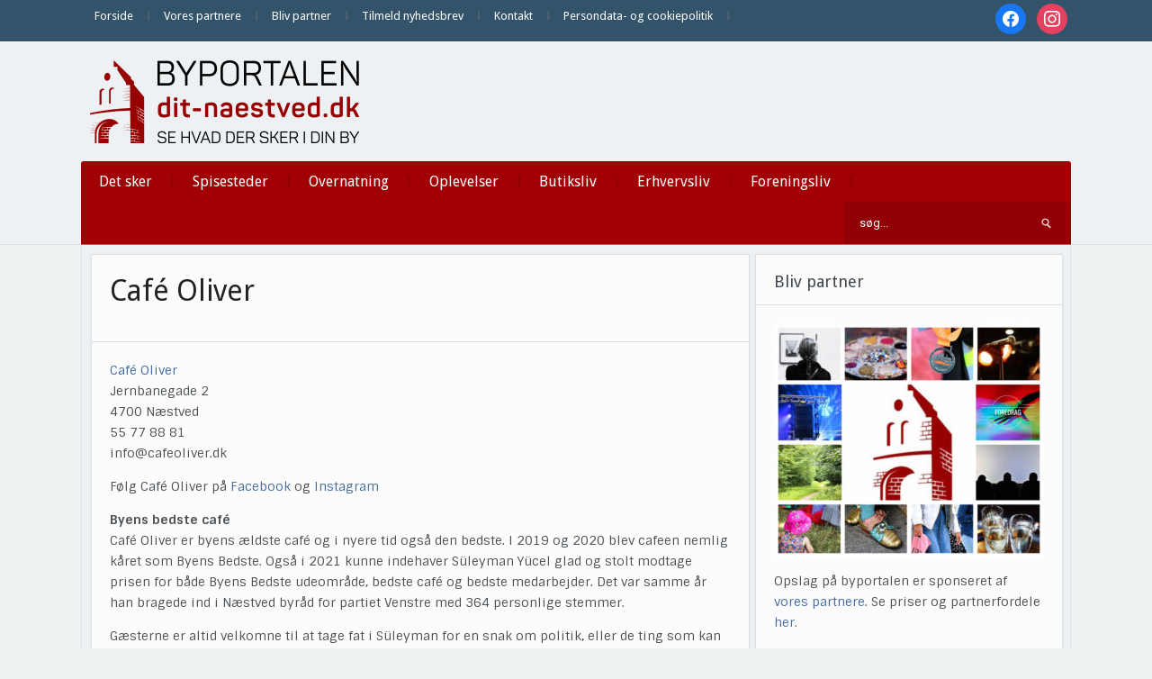

--- FILE ---
content_type: text/html; charset=UTF-8
request_url: https://dit-naestved.dk/spisesteder/cafe-oliver/
body_size: 17645
content:
<!DOCTYPE html>
<html xmlns="http://www.w3.org/1999/xhtml" lang="da-DK" prefix="og: http://ogp.me/ns# article: http://ogp.me/ns/article#">
<head>
    <meta http-equiv="Content-Type" content="text/html; charset=UTF-8" />
    <meta http-equiv="X-UA-Compatible" content="IE=edge,chrome=1">
    <meta name="viewport" content="width=device-width, initial-scale=1.0">

    
    <link rel="pingback" href="https://dit-naestved.dk/xmlrpc.php" />

    <title>Café Oliver | Dit Næstved</title>
<meta name='robots' content='max-image-preview:large' />
<link rel='dns-prefetch' href='//fonts.googleapis.com' />
<link rel='dns-prefetch' href='//fonts.gstatic.com' />
<link rel='dns-prefetch' href='//ajax.googleapis.com' />
<link rel='dns-prefetch' href='//apis.google.com' />
<link rel='dns-prefetch' href='//google-analytics.com' />
<link rel='dns-prefetch' href='//www.google-analytics.com' />
<link rel='dns-prefetch' href='//ssl.google-analytics.com' />
<link rel='dns-prefetch' href='//youtube.com' />
<link rel='dns-prefetch' href='//s.gravatar.com' />
<link rel='dns-prefetch' href='//hb.wpmucdn.com' />
<link href='//hb.wpmucdn.com' rel='preconnect' />
<link href='http://fonts.googleapis.com' rel='preconnect' />
<link href='//fonts.gstatic.com' crossorigin='' rel='preconnect' />
<link rel="alternate" type="application/rss+xml" title="Dit Næstved &raquo; Feed" href="https://dit-naestved.dk/feed/" />
<link rel="alternate" type="application/rss+xml" title="Dit Næstved &raquo;-kommentar-feed" href="https://dit-naestved.dk/comments/feed/" />
<link rel="alternate" type="application/rss+xml" title="Dit Næstved &raquo; Café Oliver-kommentar-feed" href="https://dit-naestved.dk/spisesteder/cafe-oliver/feed/" />
<link rel="alternate" title="oEmbed (JSON)" type="application/json+oembed" href="https://dit-naestved.dk/wp-json/oembed/1.0/embed?url=https%3A%2F%2Fdit-naestved.dk%2Fspisesteder%2Fcafe-oliver%2F" />
<link rel="alternate" title="oEmbed (XML)" type="text/xml+oembed" href="https://dit-naestved.dk/wp-json/oembed/1.0/embed?url=https%3A%2F%2Fdit-naestved.dk%2Fspisesteder%2Fcafe-oliver%2F&#038;format=xml" />
<style id='wp-img-auto-sizes-contain-inline-css' type='text/css'>
img:is([sizes=auto i],[sizes^="auto," i]){contain-intrinsic-size:3000px 1500px}
/*# sourceURL=wp-img-auto-sizes-contain-inline-css */
</style>
<link rel='stylesheet' id='pt-cv-public-style-css' href='https://hb.wpmucdn.com/dit-naestved.dk/c3875d16-2888-45e5-ae71-67b6abd1ee54.css' type='text/css' media='all' />
<style id='wp-emoji-styles-inline-css' type='text/css'>

	img.wp-smiley, img.emoji {
		display: inline !important;
		border: none !important;
		box-shadow: none !important;
		height: 1em !important;
		width: 1em !important;
		margin: 0 0.07em !important;
		vertical-align: -0.1em !important;
		background: none !important;
		padding: 0 !important;
	}
/*# sourceURL=wp-emoji-styles-inline-css */
</style>
<style id='wp-block-library-inline-css' type='text/css'>
:root{--wp-block-synced-color:#7a00df;--wp-block-synced-color--rgb:122,0,223;--wp-bound-block-color:var(--wp-block-synced-color);--wp-editor-canvas-background:#ddd;--wp-admin-theme-color:#007cba;--wp-admin-theme-color--rgb:0,124,186;--wp-admin-theme-color-darker-10:#006ba1;--wp-admin-theme-color-darker-10--rgb:0,107,160.5;--wp-admin-theme-color-darker-20:#005a87;--wp-admin-theme-color-darker-20--rgb:0,90,135;--wp-admin-border-width-focus:2px}@media (min-resolution:192dpi){:root{--wp-admin-border-width-focus:1.5px}}.wp-element-button{cursor:pointer}:root .has-very-light-gray-background-color{background-color:#eee}:root .has-very-dark-gray-background-color{background-color:#313131}:root .has-very-light-gray-color{color:#eee}:root .has-very-dark-gray-color{color:#313131}:root .has-vivid-green-cyan-to-vivid-cyan-blue-gradient-background{background:linear-gradient(135deg,#00d084,#0693e3)}:root .has-purple-crush-gradient-background{background:linear-gradient(135deg,#34e2e4,#4721fb 50%,#ab1dfe)}:root .has-hazy-dawn-gradient-background{background:linear-gradient(135deg,#faaca8,#dad0ec)}:root .has-subdued-olive-gradient-background{background:linear-gradient(135deg,#fafae1,#67a671)}:root .has-atomic-cream-gradient-background{background:linear-gradient(135deg,#fdd79a,#004a59)}:root .has-nightshade-gradient-background{background:linear-gradient(135deg,#330968,#31cdcf)}:root .has-midnight-gradient-background{background:linear-gradient(135deg,#020381,#2874fc)}:root{--wp--preset--font-size--normal:16px;--wp--preset--font-size--huge:42px}.has-regular-font-size{font-size:1em}.has-larger-font-size{font-size:2.625em}.has-normal-font-size{font-size:var(--wp--preset--font-size--normal)}.has-huge-font-size{font-size:var(--wp--preset--font-size--huge)}.has-text-align-center{text-align:center}.has-text-align-left{text-align:left}.has-text-align-right{text-align:right}.has-fit-text{white-space:nowrap!important}#end-resizable-editor-section{display:none}.aligncenter{clear:both}.items-justified-left{justify-content:flex-start}.items-justified-center{justify-content:center}.items-justified-right{justify-content:flex-end}.items-justified-space-between{justify-content:space-between}.screen-reader-text{border:0;clip-path:inset(50%);height:1px;margin:-1px;overflow:hidden;padding:0;position:absolute;width:1px;word-wrap:normal!important}.screen-reader-text:focus{background-color:#ddd;clip-path:none;color:#444;display:block;font-size:1em;height:auto;left:5px;line-height:normal;padding:15px 23px 14px;text-decoration:none;top:5px;width:auto;z-index:100000}html :where(.has-border-color){border-style:solid}html :where([style*=border-top-color]){border-top-style:solid}html :where([style*=border-right-color]){border-right-style:solid}html :where([style*=border-bottom-color]){border-bottom-style:solid}html :where([style*=border-left-color]){border-left-style:solid}html :where([style*=border-width]){border-style:solid}html :where([style*=border-top-width]){border-top-style:solid}html :where([style*=border-right-width]){border-right-style:solid}html :where([style*=border-bottom-width]){border-bottom-style:solid}html :where([style*=border-left-width]){border-left-style:solid}html :where(img[class*=wp-image-]){height:auto;max-width:100%}:where(figure){margin:0 0 1em}html :where(.is-position-sticky){--wp-admin--admin-bar--position-offset:var(--wp-admin--admin-bar--height,0px)}@media screen and (max-width:600px){html :where(.is-position-sticky){--wp-admin--admin-bar--position-offset:0px}}

/*# sourceURL=wp-block-library-inline-css */
</style><style id='global-styles-inline-css' type='text/css'>
:root{--wp--preset--aspect-ratio--square: 1;--wp--preset--aspect-ratio--4-3: 4/3;--wp--preset--aspect-ratio--3-4: 3/4;--wp--preset--aspect-ratio--3-2: 3/2;--wp--preset--aspect-ratio--2-3: 2/3;--wp--preset--aspect-ratio--16-9: 16/9;--wp--preset--aspect-ratio--9-16: 9/16;--wp--preset--color--black: #000000;--wp--preset--color--cyan-bluish-gray: #abb8c3;--wp--preset--color--white: #ffffff;--wp--preset--color--pale-pink: #f78da7;--wp--preset--color--vivid-red: #cf2e2e;--wp--preset--color--luminous-vivid-orange: #ff6900;--wp--preset--color--luminous-vivid-amber: #fcb900;--wp--preset--color--light-green-cyan: #7bdcb5;--wp--preset--color--vivid-green-cyan: #00d084;--wp--preset--color--pale-cyan-blue: #8ed1fc;--wp--preset--color--vivid-cyan-blue: #0693e3;--wp--preset--color--vivid-purple: #9b51e0;--wp--preset--gradient--vivid-cyan-blue-to-vivid-purple: linear-gradient(135deg,rgb(6,147,227) 0%,rgb(155,81,224) 100%);--wp--preset--gradient--light-green-cyan-to-vivid-green-cyan: linear-gradient(135deg,rgb(122,220,180) 0%,rgb(0,208,130) 100%);--wp--preset--gradient--luminous-vivid-amber-to-luminous-vivid-orange: linear-gradient(135deg,rgb(252,185,0) 0%,rgb(255,105,0) 100%);--wp--preset--gradient--luminous-vivid-orange-to-vivid-red: linear-gradient(135deg,rgb(255,105,0) 0%,rgb(207,46,46) 100%);--wp--preset--gradient--very-light-gray-to-cyan-bluish-gray: linear-gradient(135deg,rgb(238,238,238) 0%,rgb(169,184,195) 100%);--wp--preset--gradient--cool-to-warm-spectrum: linear-gradient(135deg,rgb(74,234,220) 0%,rgb(151,120,209) 20%,rgb(207,42,186) 40%,rgb(238,44,130) 60%,rgb(251,105,98) 80%,rgb(254,248,76) 100%);--wp--preset--gradient--blush-light-purple: linear-gradient(135deg,rgb(255,206,236) 0%,rgb(152,150,240) 100%);--wp--preset--gradient--blush-bordeaux: linear-gradient(135deg,rgb(254,205,165) 0%,rgb(254,45,45) 50%,rgb(107,0,62) 100%);--wp--preset--gradient--luminous-dusk: linear-gradient(135deg,rgb(255,203,112) 0%,rgb(199,81,192) 50%,rgb(65,88,208) 100%);--wp--preset--gradient--pale-ocean: linear-gradient(135deg,rgb(255,245,203) 0%,rgb(182,227,212) 50%,rgb(51,167,181) 100%);--wp--preset--gradient--electric-grass: linear-gradient(135deg,rgb(202,248,128) 0%,rgb(113,206,126) 100%);--wp--preset--gradient--midnight: linear-gradient(135deg,rgb(2,3,129) 0%,rgb(40,116,252) 100%);--wp--preset--font-size--small: 13px;--wp--preset--font-size--medium: 20px;--wp--preset--font-size--large: 36px;--wp--preset--font-size--x-large: 42px;--wp--preset--spacing--20: 0.44rem;--wp--preset--spacing--30: 0.67rem;--wp--preset--spacing--40: 1rem;--wp--preset--spacing--50: 1.5rem;--wp--preset--spacing--60: 2.25rem;--wp--preset--spacing--70: 3.38rem;--wp--preset--spacing--80: 5.06rem;--wp--preset--shadow--natural: 6px 6px 9px rgba(0, 0, 0, 0.2);--wp--preset--shadow--deep: 12px 12px 50px rgba(0, 0, 0, 0.4);--wp--preset--shadow--sharp: 6px 6px 0px rgba(0, 0, 0, 0.2);--wp--preset--shadow--outlined: 6px 6px 0px -3px rgb(255, 255, 255), 6px 6px rgb(0, 0, 0);--wp--preset--shadow--crisp: 6px 6px 0px rgb(0, 0, 0);}:where(.is-layout-flex){gap: 0.5em;}:where(.is-layout-grid){gap: 0.5em;}body .is-layout-flex{display: flex;}.is-layout-flex{flex-wrap: wrap;align-items: center;}.is-layout-flex > :is(*, div){margin: 0;}body .is-layout-grid{display: grid;}.is-layout-grid > :is(*, div){margin: 0;}:where(.wp-block-columns.is-layout-flex){gap: 2em;}:where(.wp-block-columns.is-layout-grid){gap: 2em;}:where(.wp-block-post-template.is-layout-flex){gap: 1.25em;}:where(.wp-block-post-template.is-layout-grid){gap: 1.25em;}.has-black-color{color: var(--wp--preset--color--black) !important;}.has-cyan-bluish-gray-color{color: var(--wp--preset--color--cyan-bluish-gray) !important;}.has-white-color{color: var(--wp--preset--color--white) !important;}.has-pale-pink-color{color: var(--wp--preset--color--pale-pink) !important;}.has-vivid-red-color{color: var(--wp--preset--color--vivid-red) !important;}.has-luminous-vivid-orange-color{color: var(--wp--preset--color--luminous-vivid-orange) !important;}.has-luminous-vivid-amber-color{color: var(--wp--preset--color--luminous-vivid-amber) !important;}.has-light-green-cyan-color{color: var(--wp--preset--color--light-green-cyan) !important;}.has-vivid-green-cyan-color{color: var(--wp--preset--color--vivid-green-cyan) !important;}.has-pale-cyan-blue-color{color: var(--wp--preset--color--pale-cyan-blue) !important;}.has-vivid-cyan-blue-color{color: var(--wp--preset--color--vivid-cyan-blue) !important;}.has-vivid-purple-color{color: var(--wp--preset--color--vivid-purple) !important;}.has-black-background-color{background-color: var(--wp--preset--color--black) !important;}.has-cyan-bluish-gray-background-color{background-color: var(--wp--preset--color--cyan-bluish-gray) !important;}.has-white-background-color{background-color: var(--wp--preset--color--white) !important;}.has-pale-pink-background-color{background-color: var(--wp--preset--color--pale-pink) !important;}.has-vivid-red-background-color{background-color: var(--wp--preset--color--vivid-red) !important;}.has-luminous-vivid-orange-background-color{background-color: var(--wp--preset--color--luminous-vivid-orange) !important;}.has-luminous-vivid-amber-background-color{background-color: var(--wp--preset--color--luminous-vivid-amber) !important;}.has-light-green-cyan-background-color{background-color: var(--wp--preset--color--light-green-cyan) !important;}.has-vivid-green-cyan-background-color{background-color: var(--wp--preset--color--vivid-green-cyan) !important;}.has-pale-cyan-blue-background-color{background-color: var(--wp--preset--color--pale-cyan-blue) !important;}.has-vivid-cyan-blue-background-color{background-color: var(--wp--preset--color--vivid-cyan-blue) !important;}.has-vivid-purple-background-color{background-color: var(--wp--preset--color--vivid-purple) !important;}.has-black-border-color{border-color: var(--wp--preset--color--black) !important;}.has-cyan-bluish-gray-border-color{border-color: var(--wp--preset--color--cyan-bluish-gray) !important;}.has-white-border-color{border-color: var(--wp--preset--color--white) !important;}.has-pale-pink-border-color{border-color: var(--wp--preset--color--pale-pink) !important;}.has-vivid-red-border-color{border-color: var(--wp--preset--color--vivid-red) !important;}.has-luminous-vivid-orange-border-color{border-color: var(--wp--preset--color--luminous-vivid-orange) !important;}.has-luminous-vivid-amber-border-color{border-color: var(--wp--preset--color--luminous-vivid-amber) !important;}.has-light-green-cyan-border-color{border-color: var(--wp--preset--color--light-green-cyan) !important;}.has-vivid-green-cyan-border-color{border-color: var(--wp--preset--color--vivid-green-cyan) !important;}.has-pale-cyan-blue-border-color{border-color: var(--wp--preset--color--pale-cyan-blue) !important;}.has-vivid-cyan-blue-border-color{border-color: var(--wp--preset--color--vivid-cyan-blue) !important;}.has-vivid-purple-border-color{border-color: var(--wp--preset--color--vivid-purple) !important;}.has-vivid-cyan-blue-to-vivid-purple-gradient-background{background: var(--wp--preset--gradient--vivid-cyan-blue-to-vivid-purple) !important;}.has-light-green-cyan-to-vivid-green-cyan-gradient-background{background: var(--wp--preset--gradient--light-green-cyan-to-vivid-green-cyan) !important;}.has-luminous-vivid-amber-to-luminous-vivid-orange-gradient-background{background: var(--wp--preset--gradient--luminous-vivid-amber-to-luminous-vivid-orange) !important;}.has-luminous-vivid-orange-to-vivid-red-gradient-background{background: var(--wp--preset--gradient--luminous-vivid-orange-to-vivid-red) !important;}.has-very-light-gray-to-cyan-bluish-gray-gradient-background{background: var(--wp--preset--gradient--very-light-gray-to-cyan-bluish-gray) !important;}.has-cool-to-warm-spectrum-gradient-background{background: var(--wp--preset--gradient--cool-to-warm-spectrum) !important;}.has-blush-light-purple-gradient-background{background: var(--wp--preset--gradient--blush-light-purple) !important;}.has-blush-bordeaux-gradient-background{background: var(--wp--preset--gradient--blush-bordeaux) !important;}.has-luminous-dusk-gradient-background{background: var(--wp--preset--gradient--luminous-dusk) !important;}.has-pale-ocean-gradient-background{background: var(--wp--preset--gradient--pale-ocean) !important;}.has-electric-grass-gradient-background{background: var(--wp--preset--gradient--electric-grass) !important;}.has-midnight-gradient-background{background: var(--wp--preset--gradient--midnight) !important;}.has-small-font-size{font-size: var(--wp--preset--font-size--small) !important;}.has-medium-font-size{font-size: var(--wp--preset--font-size--medium) !important;}.has-large-font-size{font-size: var(--wp--preset--font-size--large) !important;}.has-x-large-font-size{font-size: var(--wp--preset--font-size--x-large) !important;}
/*# sourceURL=global-styles-inline-css */
</style>

<style id='classic-theme-styles-inline-css' type='text/css'>
/*! This file is auto-generated */
.wp-block-button__link{color:#fff;background-color:#32373c;border-radius:9999px;box-shadow:none;text-decoration:none;padding:calc(.667em + 2px) calc(1.333em + 2px);font-size:1.125em}.wp-block-file__button{background:#32373c;color:#fff;text-decoration:none}
/*# sourceURL=/wp-includes/css/classic-themes.min.css */
</style>
<link rel='stylesheet' id='zoom-theme-utils-css-css' href='https://hb.wpmucdn.com/dit-naestved.dk/f047908b-8124-485d-b44c-427ffee95829.css' type='text/css' media='all' />
<link rel='stylesheet' id='alpha-style-css' href='https://hb.wpmucdn.com/dit-naestved.dk/d4a69415-9653-4ca6-8294-da6b2dcdf071.css' type='text/css' media='all' />
<link rel='stylesheet' id='media-queries-css' href='https://hb.wpmucdn.com/dit-naestved.dk/b3368f2c-1d16-435e-aeb9-5e40f7272048.css' type='text/css' media='all' />
<link rel='stylesheet' id='dashicons-css' href='https://hb.wpmucdn.com/dit-naestved.dk/9a9a0461-6432-4616-9628-8047e847525f.css' type='text/css' media='all' />
<link rel='stylesheet' id='google-fonts-css' href='https://fonts.googleapis.com/css?family=Roboto%3A400%2C700%7CSintony%3A400%2C700&#038;ver=6.9' type='text/css' media='all' />
<link rel='stylesheet' id='wpzoom-social-icons-socicon-css' href='https://hb.wpmucdn.com/dit-naestved.dk/c935d614-8675-4433-ad56-186a446ec183.css' type='text/css' media='all' />
<link rel='stylesheet' id='wpzoom-social-icons-genericons-css' href='https://hb.wpmucdn.com/dit-naestved.dk/8b98cf01-a411-4681-bf32-765b97cd9619.css' type='text/css' media='all' />
<link rel='stylesheet' id='wpzoom-social-icons-academicons-css' href='https://hb.wpmucdn.com/dit-naestved.dk/7f3a3966-ad26-4525-b4dc-bcbd4aca39ea.css' type='text/css' media='all' />
<link rel='stylesheet' id='wpzoom-social-icons-font-awesome-3-css' href='https://hb.wpmucdn.com/dit-naestved.dk/a14cc2ab-1864-430f-96b4-eb754905d936.css' type='text/css' media='all' />
<link rel='stylesheet' id='wpzoom-social-icons-styles-css' href='https://hb.wpmucdn.com/dit-naestved.dk/57d6b956-8263-4cda-95f1-3f4593e9982a.css' type='text/css' media='all' />
<link rel='stylesheet' id='wpzoom-theme-css' href='https://dit-naestved.dk/wp-content/themes/alpha/styles/default.css' type='text/css' media='all' />
<link rel='preload' as='font'  id='wpzoom-social-icons-font-academicons-woff2-css' href='https://dit-naestved.dk/wp-content/plugins/social-icons-widget-by-wpzoom/assets/font/academicons.woff2?v=1.9.2'  type='font/woff2' crossorigin />
<link rel='preload' as='font'  id='wpzoom-social-icons-font-fontawesome-3-woff2-css' href='https://dit-naestved.dk/wp-content/plugins/social-icons-widget-by-wpzoom/assets/font/fontawesome-webfont.woff2?v=4.7.0'  type='font/woff2' crossorigin />
<link rel='preload' as='font'  id='wpzoom-social-icons-font-genericons-woff-css' href='https://dit-naestved.dk/wp-content/plugins/social-icons-widget-by-wpzoom/assets/font/Genericons.woff'  type='font/woff' crossorigin />
<link rel='preload' as='font'  id='wpzoom-social-icons-font-socicon-woff2-css' href='https://dit-naestved.dk/wp-content/plugins/social-icons-widget-by-wpzoom/assets/font/socicon.woff2?v=4.5.5'  type='font/woff2' crossorigin />
<!--n2css--><!--n2js--><script type="text/javascript" src="https://hb.wpmucdn.com/dit-naestved.dk/178748f1-f614-4f13-9d6d-864e7e3e585e.js" id="jquery-core-js"></script>
<script type="text/javascript" src="https://hb.wpmucdn.com/dit-naestved.dk/942b2e44-63ed-4584-be01-2d75a963779e.js" id="jquery-migrate-js"></script>
<link rel="https://api.w.org/" href="https://dit-naestved.dk/wp-json/" /><link rel="alternate" title="JSON" type="application/json" href="https://dit-naestved.dk/wp-json/wp/v2/pages/199" /><link rel="EditURI" type="application/rsd+xml" title="RSD" href="https://dit-naestved.dk/xmlrpc.php?rsd" />
<meta name="generator" content="WordPress 6.9" />
<link rel='shortlink' href='https://dit-naestved.dk/?p=199' />
<meta property="og:title" name="og:title" content="Café Oliver" />
<meta property="og:type" name="og:type" content="article" />
<meta property="og:image" name="og:image" content="https://dit-naestved.dk/wp-content/uploads/2022/09/cafe-oliver-logo.png" />
<meta property="og:image" name="og:image" content="https://dit-naestved.dk/wp-content/uploads/2023/01/Cafe-Oliver-naestved-jan-23-abw-1-1024x683.jpg" />
<meta property="og:image" name="og:image" content="https://dit-naestved.dk/wp-content/uploads/2023/01/Cafe-Oliver-naestved-jan-23-abw-7-1024x686.jpg" />
<meta property="og:url" name="og:url" content="https://dit-naestved.dk/spisesteder/cafe-oliver/" />
<meta property="og:description" name="og:description" content="Café Oliver&nbsp; Jernbanegade 2 4700 Næstved 55 77 88 81 info@cafeoliver.dk Følg Café Oliver på Facebook og Instagram Byens bedste café Café Oliver er byens ældste café og i nyere[Read More...]" />
<meta property="og:locale" name="og:locale" content="da_DK" />
<meta property="og:site_name" name="og:site_name" content="Dit Næstved" />
<meta property="twitter:card" name="twitter:card" content="summary_large_image" />
<meta property="article:published_time" name="article:published_time" content="2014-12-05T13:22:43+01:00" />
<meta property="article:modified_time" name="article:modified_time" content="2026-01-31T16:08:10+01:00" />
<meta property="article:author" name="article:author" content="https://dit-naestved.dk/author/signe/" />
<!-- WPZOOM Theme / Framework -->
<meta name="generator" content="Alpha 2.1.9" />
<meta name="generator" content="WPZOOM Framework 2.0.9" />
<style type="text/css">@import url("https://fonts.googleapis.com/css?family=Droid+Sans:r,b|Droid+Sans:r,b|Droid+Sans:r,b|Droid+Sans:r,b|Droid+Sans:r,b|Droid+Sans:r,b|Droid+Sans:r,b");
body{background-color:#ECF2F2;}
#menu{background:#A10004;}
body{font-family: 'Droid Sans';}#logo h1 a{font-family: 'Droid Sans';}#slider #slidemain .slide_content h2{font-family: 'Droid Sans';}.left-col h2, .right-col h4{font-family: 'Droid Sans';}.archiveposts h2{font-family: 'Droid Sans';}h1.title{font-family: 'Droid Sans';}.widget h3.title{font-family: 'Droid Sans';}</style>
<meta name="google-site-verification" content="U2C4yVVAZKSHEqEJC-xF-tHjkkYQ7c9wXgQa9gqMwSc" /><script type="text/javascript">document.write('<style type="text/css">.tabber{display:none;}</style>');</script>					<!-- Google Analytics tracking code output by Beehive Analytics Pro -->
						<script async src="https://www.googletagmanager.com/gtag/js?id=G-ZVK2J1ZHQS&l=beehiveDataLayer"></script>
		<script>
						window.beehiveDataLayer = window.beehiveDataLayer || [];
			function beehive_ga() {beehiveDataLayer.push(arguments);}
			beehive_ga('js', new Date())
						beehive_ga('config', 'G-ZVK2J1ZHQS', {
				'anonymize_ip': true,
				'allow_google_signals': false,
			})
					</script>
		<!-- SEO meta tags powered by SmartCrawl https://wpmudev.com/project/smartcrawl-wordpress-seo/ -->
<link rel="canonical" href="https://dit-naestved.dk/spisesteder/cafe-oliver/" />
<meta name="description" content="Café Oliver&nbsp; Jernbanegade 2 4700 Næstved 55 77 88 81 info@cafeoliver.dk Følg Café Oliver på Facebook og Instagram Byens bedste café Café Oliver er byen ..." />
<script type="application/ld+json">{"@context":"https:\/\/schema.org","@graph":[{"@type":"Organization","@id":"https:\/\/dit-naestved.dk\/#schema-publishing-organization","url":"https:\/\/dit-naestved.dk","name":"Dit N\u00e6stved"},{"@type":"WebSite","@id":"https:\/\/dit-naestved.dk\/#schema-website","url":"https:\/\/dit-naestved.dk","name":"Dit N\u00e6stved","encoding":"UTF-8","potentialAction":{"@type":"SearchAction","target":"https:\/\/dit-naestved.dk\/search\/{search_term_string}\/","query-input":"required name=search_term_string"}},{"@type":"BreadcrumbList","@id":"https:\/\/dit-naestved.dk\/spisesteder\/cafe-oliver?page&pagename=spisesteder\/cafe-oliver\/#breadcrumb","itemListElement":[{"@type":"ListItem","position":1,"name":"Home","item":"https:\/\/dit-naestved.dk"},{"@type":"ListItem","position":2,"name":"Spisesteder","item":"https:\/\/dit-naestved.dk\/spisesteder\/"},{"@type":"ListItem","position":3,"name":"Caf\u00e9 Oliver"}]},{"@type":"Person","@id":"https:\/\/dit-naestved.dk\/author\/signe\/#schema-author","name":"signe","url":"https:\/\/dit-naestved.dk\/author\/signe\/"}]}</script>
<!-- /SEO -->
<link rel="icon" href="https://dit-naestved.dk/wp-content/uploads/2018/07/cropped-ByPortalerneFavicon-1-32x32.png" sizes="32x32" />
<link rel="icon" href="https://dit-naestved.dk/wp-content/uploads/2018/07/cropped-ByPortalerneFavicon-1-192x192.png" sizes="192x192" />
<link rel="apple-touch-icon" href="https://dit-naestved.dk/wp-content/uploads/2018/07/cropped-ByPortalerneFavicon-1-180x180.png" />
<meta name="msapplication-TileImage" content="https://dit-naestved.dk/wp-content/uploads/2018/07/cropped-ByPortalerneFavicon-1-270x270.png" />
<link rel='stylesheet' id='mailpoet_public-css' href='https://hb.wpmucdn.com/dit-naestved.dk/66afc370-dc09-4aac-b60a-6ef9ac9d07d7.css' type='text/css' media='all' />
<link rel='stylesheet' id='mailpoet_custom_fonts_0-css' href='https://fonts.googleapis.com/css?family=Abril+FatFace%3A400%2C400i%2C700%2C700i%7CAlegreya%3A400%2C400i%2C700%2C700i%7CAlegreya+Sans%3A400%2C400i%2C700%2C700i%7CAmatic+SC%3A400%2C400i%2C700%2C700i%7CAnonymous+Pro%3A400%2C400i%2C700%2C700i%7CArchitects+Daughter%3A400%2C400i%2C700%2C700i%7CArchivo%3A400%2C400i%2C700%2C700i%7CArchivo+Narrow%3A400%2C400i%2C700%2C700i%7CAsap%3A400%2C400i%2C700%2C700i%7CBarlow%3A400%2C400i%2C700%2C700i%7CBioRhyme%3A400%2C400i%2C700%2C700i%7CBonbon%3A400%2C400i%2C700%2C700i%7CCabin%3A400%2C400i%2C700%2C700i%7CCairo%3A400%2C400i%2C700%2C700i%7CCardo%3A400%2C400i%2C700%2C700i%7CChivo%3A400%2C400i%2C700%2C700i%7CConcert+One%3A400%2C400i%2C700%2C700i%7CCormorant%3A400%2C400i%2C700%2C700i%7CCrimson+Text%3A400%2C400i%2C700%2C700i%7CEczar%3A400%2C400i%2C700%2C700i%7CExo+2%3A400%2C400i%2C700%2C700i%7CFira+Sans%3A400%2C400i%2C700%2C700i%7CFjalla+One%3A400%2C400i%2C700%2C700i%7CFrank+Ruhl+Libre%3A400%2C400i%2C700%2C700i%7CGreat+Vibes%3A400%2C400i%2C700%2C700i&#038;ver=6.9' type='text/css' media='all' />
<link rel='stylesheet' id='mailpoet_custom_fonts_1-css' href='https://fonts.googleapis.com/css?family=Heebo%3A400%2C400i%2C700%2C700i%7CIBM+Plex%3A400%2C400i%2C700%2C700i%7CInconsolata%3A400%2C400i%2C700%2C700i%7CIndie+Flower%3A400%2C400i%2C700%2C700i%7CInknut+Antiqua%3A400%2C400i%2C700%2C700i%7CInter%3A400%2C400i%2C700%2C700i%7CKarla%3A400%2C400i%2C700%2C700i%7CLibre+Baskerville%3A400%2C400i%2C700%2C700i%7CLibre+Franklin%3A400%2C400i%2C700%2C700i%7CMontserrat%3A400%2C400i%2C700%2C700i%7CNeuton%3A400%2C400i%2C700%2C700i%7CNotable%3A400%2C400i%2C700%2C700i%7CNothing+You+Could+Do%3A400%2C400i%2C700%2C700i%7CNoto+Sans%3A400%2C400i%2C700%2C700i%7CNunito%3A400%2C400i%2C700%2C700i%7COld+Standard+TT%3A400%2C400i%2C700%2C700i%7COxygen%3A400%2C400i%2C700%2C700i%7CPacifico%3A400%2C400i%2C700%2C700i%7CPoppins%3A400%2C400i%2C700%2C700i%7CProza+Libre%3A400%2C400i%2C700%2C700i%7CPT+Sans%3A400%2C400i%2C700%2C700i%7CPT+Serif%3A400%2C400i%2C700%2C700i%7CRakkas%3A400%2C400i%2C700%2C700i%7CReenie+Beanie%3A400%2C400i%2C700%2C700i%7CRoboto+Slab%3A400%2C400i%2C700%2C700i&#038;ver=6.9' type='text/css' media='all' />
<link rel='stylesheet' id='mailpoet_custom_fonts_2-css' href='https://fonts.googleapis.com/css?family=Ropa+Sans%3A400%2C400i%2C700%2C700i%7CRubik%3A400%2C400i%2C700%2C700i%7CShadows+Into+Light%3A400%2C400i%2C700%2C700i%7CSpace+Mono%3A400%2C400i%2C700%2C700i%7CSpectral%3A400%2C400i%2C700%2C700i%7CSue+Ellen+Francisco%3A400%2C400i%2C700%2C700i%7CTitillium+Web%3A400%2C400i%2C700%2C700i%7CUbuntu%3A400%2C400i%2C700%2C700i%7CVarela%3A400%2C400i%2C700%2C700i%7CVollkorn%3A400%2C400i%2C700%2C700i%7CWork+Sans%3A400%2C400i%2C700%2C700i%7CYatra+One%3A400%2C400i%2C700%2C700i&#038;ver=6.9' type='text/css' media='all' />
<link rel='stylesheet' id='metaslider-nivo-slider-css' href='https://hb.wpmucdn.com/dit-naestved.dk/4f1ea74f-d8d0-421e-b2b6-7af1667075c4.css' type='text/css' media='all' property='stylesheet' />
<link rel='stylesheet' id='metaslider-public-css' href='https://hb.wpmucdn.com/dit-naestved.dk/44b03e68-0826-42bf-bd84-9344865420e8.css' type='text/css' media='all' property='stylesheet' />
<style id='metaslider-public-inline-css' type='text/css'>
@media only screen and (max-width: 767px) { .hide-arrows-smartphone .flex-direction-nav, .hide-navigation-smartphone .flex-control-paging, .hide-navigation-smartphone .flex-control-nav, .hide-navigation-smartphone .filmstrip, .hide-slideshow-smartphone, .metaslider-hidden-content.hide-smartphone{ display: none!important; }}@media only screen and (min-width : 768px) and (max-width: 1023px) { .hide-arrows-tablet .flex-direction-nav, .hide-navigation-tablet .flex-control-paging, .hide-navigation-tablet .flex-control-nav, .hide-navigation-tablet .filmstrip, .hide-slideshow-tablet, .metaslider-hidden-content.hide-tablet{ display: none!important; }}@media only screen and (min-width : 1024px) and (max-width: 1439px) { .hide-arrows-laptop .flex-direction-nav, .hide-navigation-laptop .flex-control-paging, .hide-navigation-laptop .flex-control-nav, .hide-navigation-laptop .filmstrip, .hide-slideshow-laptop, .metaslider-hidden-content.hide-laptop{ display: none!important; }}@media only screen and (min-width : 1440px) { .hide-arrows-desktop .flex-direction-nav, .hide-navigation-desktop .flex-control-paging, .hide-navigation-desktop .flex-control-nav, .hide-navigation-desktop .filmstrip, .hide-slideshow-desktop, .metaslider-hidden-content.hide-desktop{ display: none!important; }}
@media only screen and (max-width: 767px) { .hide-arrows-smartphone .flex-direction-nav, .hide-navigation-smartphone .flex-control-paging, .hide-navigation-smartphone .flex-control-nav, .hide-navigation-smartphone .filmstrip, .hide-slideshow-smartphone, .metaslider-hidden-content.hide-smartphone{ display: none!important; }}@media only screen and (min-width : 768px) and (max-width: 1023px) { .hide-arrows-tablet .flex-direction-nav, .hide-navigation-tablet .flex-control-paging, .hide-navigation-tablet .flex-control-nav, .hide-navigation-tablet .filmstrip, .hide-slideshow-tablet, .metaslider-hidden-content.hide-tablet{ display: none!important; }}@media only screen and (min-width : 1024px) and (max-width: 1439px) { .hide-arrows-laptop .flex-direction-nav, .hide-navigation-laptop .flex-control-paging, .hide-navigation-laptop .flex-control-nav, .hide-navigation-laptop .filmstrip, .hide-slideshow-laptop, .metaslider-hidden-content.hide-laptop{ display: none!important; }}@media only screen and (min-width : 1440px) { .hide-arrows-desktop .flex-direction-nav, .hide-navigation-desktop .flex-control-paging, .hide-navigation-desktop .flex-control-nav, .hide-navigation-desktop .filmstrip, .hide-slideshow-desktop, .metaslider-hidden-content.hide-desktop{ display: none!important; }}
@media only screen and (max-width: 767px) { .hide-arrows-smartphone .flex-direction-nav, .hide-navigation-smartphone .flex-control-paging, .hide-navigation-smartphone .flex-control-nav, .hide-navigation-smartphone .filmstrip, .hide-slideshow-smartphone, .metaslider-hidden-content.hide-smartphone{ display: none!important; }}@media only screen and (min-width : 768px) and (max-width: 1023px) { .hide-arrows-tablet .flex-direction-nav, .hide-navigation-tablet .flex-control-paging, .hide-navigation-tablet .flex-control-nav, .hide-navigation-tablet .filmstrip, .hide-slideshow-tablet, .metaslider-hidden-content.hide-tablet{ display: none!important; }}@media only screen and (min-width : 1024px) and (max-width: 1439px) { .hide-arrows-laptop .flex-direction-nav, .hide-navigation-laptop .flex-control-paging, .hide-navigation-laptop .flex-control-nav, .hide-navigation-laptop .filmstrip, .hide-slideshow-laptop, .metaslider-hidden-content.hide-laptop{ display: none!important; }}@media only screen and (min-width : 1440px) { .hide-arrows-desktop .flex-direction-nav, .hide-navigation-desktop .flex-control-paging, .hide-navigation-desktop .flex-control-nav, .hide-navigation-desktop .filmstrip, .hide-slideshow-desktop, .metaslider-hidden-content.hide-desktop{ display: none!important; }}
@media only screen and (max-width: 767px) { .hide-arrows-smartphone .flex-direction-nav, .hide-navigation-smartphone .flex-control-paging, .hide-navigation-smartphone .flex-control-nav, .hide-navigation-smartphone .filmstrip, .hide-slideshow-smartphone, .metaslider-hidden-content.hide-smartphone{ display: none!important; }}@media only screen and (min-width : 768px) and (max-width: 1023px) { .hide-arrows-tablet .flex-direction-nav, .hide-navigation-tablet .flex-control-paging, .hide-navigation-tablet .flex-control-nav, .hide-navigation-tablet .filmstrip, .hide-slideshow-tablet, .metaslider-hidden-content.hide-tablet{ display: none!important; }}@media only screen and (min-width : 1024px) and (max-width: 1439px) { .hide-arrows-laptop .flex-direction-nav, .hide-navigation-laptop .flex-control-paging, .hide-navigation-laptop .flex-control-nav, .hide-navigation-laptop .filmstrip, .hide-slideshow-laptop, .metaslider-hidden-content.hide-laptop{ display: none!important; }}@media only screen and (min-width : 1440px) { .hide-arrows-desktop .flex-direction-nav, .hide-navigation-desktop .flex-control-paging, .hide-navigation-desktop .flex-control-nav, .hide-navigation-desktop .filmstrip, .hide-slideshow-desktop, .metaslider-hidden-content.hide-desktop{ display: none!important; }}
@media only screen and (max-width: 767px) { .hide-arrows-smartphone .flex-direction-nav, .hide-navigation-smartphone .flex-control-paging, .hide-navigation-smartphone .flex-control-nav, .hide-navigation-smartphone .filmstrip, .hide-slideshow-smartphone, .metaslider-hidden-content.hide-smartphone{ display: none!important; }}@media only screen and (min-width : 768px) and (max-width: 1023px) { .hide-arrows-tablet .flex-direction-nav, .hide-navigation-tablet .flex-control-paging, .hide-navigation-tablet .flex-control-nav, .hide-navigation-tablet .filmstrip, .hide-slideshow-tablet, .metaslider-hidden-content.hide-tablet{ display: none!important; }}@media only screen and (min-width : 1024px) and (max-width: 1439px) { .hide-arrows-laptop .flex-direction-nav, .hide-navigation-laptop .flex-control-paging, .hide-navigation-laptop .flex-control-nav, .hide-navigation-laptop .filmstrip, .hide-slideshow-laptop, .metaslider-hidden-content.hide-laptop{ display: none!important; }}@media only screen and (min-width : 1440px) { .hide-arrows-desktop .flex-direction-nav, .hide-navigation-desktop .flex-control-paging, .hide-navigation-desktop .flex-control-nav, .hide-navigation-desktop .filmstrip, .hide-slideshow-desktop, .metaslider-hidden-content.hide-desktop{ display: none!important; }}
@media only screen and (max-width: 767px) { .hide-arrows-smartphone .flex-direction-nav, .hide-navigation-smartphone .flex-control-paging, .hide-navigation-smartphone .flex-control-nav, .hide-navigation-smartphone .filmstrip, .hide-slideshow-smartphone, .metaslider-hidden-content.hide-smartphone{ display: none!important; }}@media only screen and (min-width : 768px) and (max-width: 1023px) { .hide-arrows-tablet .flex-direction-nav, .hide-navigation-tablet .flex-control-paging, .hide-navigation-tablet .flex-control-nav, .hide-navigation-tablet .filmstrip, .hide-slideshow-tablet, .metaslider-hidden-content.hide-tablet{ display: none!important; }}@media only screen and (min-width : 1024px) and (max-width: 1439px) { .hide-arrows-laptop .flex-direction-nav, .hide-navigation-laptop .flex-control-paging, .hide-navigation-laptop .flex-control-nav, .hide-navigation-laptop .filmstrip, .hide-slideshow-laptop, .metaslider-hidden-content.hide-laptop{ display: none!important; }}@media only screen and (min-width : 1440px) { .hide-arrows-desktop .flex-direction-nav, .hide-navigation-desktop .flex-control-paging, .hide-navigation-desktop .flex-control-nav, .hide-navigation-desktop .filmstrip, .hide-slideshow-desktop, .metaslider-hidden-content.hide-desktop{ display: none!important; }}
/*# sourceURL=metaslider-public-inline-css */
</style>
<link rel='stylesheet' id='metaslider-nivo-slider-default-css' href='https://hb.wpmucdn.com/dit-naestved.dk/3bb022f3-c6f9-4615-bc51-8c77938cdf9c.css' type='text/css' media='all' property='stylesheet' />
<link rel='stylesheet' id='metaslider_cubic_theme_styles-css' href='https://hb.wpmucdn.com/dit-naestved.dk/982d97b2-1744-4671-8215-5ac0316ae120.css' type='text/css' media='all' property='stylesheet' />
</head>
<body class="wp-singular page-template-default page page-id-199 page-child parent-pageid-15 wp-theme-alpha metaslider-plugin">

    <header id="header">

        <div id="menutop">
            <div class="inner-wrap">

                
                    <a class="btn_menu" id="toggle-top" href="#"></a>

                    <div id="topmenu-wrap">

                        <ul id="topmenu" class="dropdown"><li id="menu-item-25523" class="menu-item menu-item-type-custom menu-item-object-custom menu-item-home menu-item-25523"><a href="https://dit-naestved.dk/">Forside</a></li>
<li id="menu-item-6212" class="menu-item menu-item-type-post_type menu-item-object-page menu-item-6212"><a href="https://dit-naestved.dk/vores-partnere/">Vores partnere</a></li>
<li id="menu-item-6172" class="menu-item menu-item-type-post_type menu-item-object-page menu-item-6172"><a href="https://dit-naestved.dk/bliv-partner/">Bliv partner</a></li>
<li id="menu-item-6176" class="menu-item menu-item-type-post_type menu-item-object-page menu-item-6176"><a href="https://dit-naestved.dk/tilmelding-til-nyhedsbrev/">Tilmeld nyhedsbrev</a></li>
<li id="menu-item-6170" class="menu-item menu-item-type-post_type menu-item-object-page menu-item-6170"><a href="https://dit-naestved.dk/kontakt/">Kontakt</a></li>
<li id="menu-item-402352" class="menu-item menu-item-type-post_type menu-item-object-page menu-item-402352"><a href="https://dit-naestved.dk/persondata-og-cookiepolitik/">Persondata- og cookiepolitik</a></li>
</ul>
                    </div>

                
                                    <div id="navsocial">

                        <div id="zoom-social-icons-widget-3" class="widget zoom-social-icons-widget"><h3 class="title">Følg os</h3>
		
<ul class="zoom-social-icons-list zoom-social-icons-list--with-canvas zoom-social-icons-list--round zoom-social-icons-list--no-labels">

		
				<li class="zoom-social_icons-list__item">
		<a class="zoom-social_icons-list__link" href="https://www.facebook.com/byportalennaestved" target="_blank" title="Facebook" >
									
						<span class="screen-reader-text">facebook</span>
			
						<span class="zoom-social_icons-list-span social-icon socicon socicon-facebook" data-hover-rule="background-color" data-hover-color="#1877F2" style="background-color : #1877F2; font-size: 18px; padding:8px" ></span>
			
					</a>
	</li>

	
				<li class="zoom-social_icons-list__item">
		<a class="zoom-social_icons-list__link" href="https://www.instagram.com/ditnaestved/" target="_blank" title="Instagram" >
									
						<span class="screen-reader-text">instagram</span>
			
						<span class="zoom-social_icons-list-span social-icon socicon socicon-instagram" data-hover-rule="background-color" data-hover-color="#e4405f" style="background-color : #e4405f; font-size: 18px; padding:8px" ></span>
			
					</a>
	</li>

	
</ul>

		<div class="clear"></div></div>
                    </div>
                
                <div class="clear"></div>

            </div><!-- /.inner-wrap -->

        </div><!-- /#menutop -->

        <div class="inner-wrap header-wrap">

            <div id="logo">
                
                <a href="https://dit-naestved.dk" title="Se hvad der sker i din by">
                                            <img src="https://dit-naestved.dk/wp-content/uploads/2015/09/naestved.png" alt="Dit Næstved" />
                                    </a>

                            </div><!-- / #logo -->


            
            <div class="clear"></div>


            <div id="menu">

                <a class="btn_menu" id="toggle-main" href="#"></a>

                <div id="menu-wrap">

                    <ul id="mainmenu" class="dropdown"><li id="menu-item-25252" class="menu-item menu-item-type-custom menu-item-object-custom menu-item-25252"><a href="https://dit-naestved.dk/kultunaut">Det sker</a></li>
<li id="menu-item-6166" class="menu-item menu-item-type-post_type menu-item-object-page current-page-ancestor menu-item-6166"><a href="https://dit-naestved.dk/spisesteder/">Spisesteder</a></li>
<li id="menu-item-6168" class="menu-item menu-item-type-post_type menu-item-object-page menu-item-6168"><a href="https://dit-naestved.dk/overnatning/">Overnatning</a></li>
<li id="menu-item-6171" class="menu-item menu-item-type-post_type menu-item-object-page menu-item-6171"><a href="https://dit-naestved.dk/oplevelser/">Oplevelser</a></li>
<li id="menu-item-6165" class="menu-item menu-item-type-post_type menu-item-object-page menu-item-6165"><a href="https://dit-naestved.dk/butikker/">Butiksliv</a></li>
<li id="menu-item-6164" class="menu-item menu-item-type-post_type menu-item-object-page menu-item-6164"><a href="https://dit-naestved.dk/firmaer/">Erhvervsliv</a></li>
<li id="menu-item-10511" class="menu-item menu-item-type-post_type menu-item-object-page menu-item-10511"><a href="https://dit-naestved.dk/foreninger/">Foreningsliv</a></li>
</ul>
                </div>

                <div id="search"> 
	<form method="get" id="searchform" action="https://dit-naestved.dk/">
		<input type="text" name="s" id="s" size="35" onblur="if (this.value == '') {this.value = 'søg...';}" onfocus="if (this.value == 'søg...') {this.value = '';}" value="søg..." class="text" />
		<input type="submit" id="searchsubmit" class="submit" value="Search" />
	</form>
</div>
                <div class="clear"></div>

            </div><!-- /#menu -->

        </div><!-- /.inner-wrap -->

    </header>

    
    <div class="container">
        <div class="content-wrap">   
	<div class="single-area">

		
			<div class="post-meta">
 				 
			 	<h1 class="title"><a href="https://dit-naestved.dk/spisesteder/cafe-oliver/" rel="bookmark">Café Oliver</a></h1>
 	 
	 						
			</div><!-- /.post-meta -->
	 

			<div class="clearfix post-wrap">
			 	 	  
				<div class="entry">
					<p><a href="http://www.cafeoliver.dk/">Café Oliver&nbsp;</a><br />
Jernbanegade 2<br />
4700 Næstved<br />
55 77 88 81<br />
info@cafeoliver.dk</p>
<p>Følg Café Oliver på <a href="https://www.facebook.com/cafeoliver.dk/">Facebook</a> og <a href="https://www.instagram.com/cafeoliver4700/">Instagram</a></p>
<p><strong>Byens bedste café</strong><br />
Café Oliver er byens ældste café og i nyere tid også den bedste. I 2019 og 2020 blev cafeen nemlig kåret som Byens Bedste. Også i 2021 kunne indehaver Süleyman Yücel glad og stolt modtage prisen for både Byens Bedste udeområde, bedste café og bedste medarbejder. Det var samme år han bragede ind i Næstved byråd for partiet Venstre med 364 personlige stemmer.</p>
<p>Gæsterne er altid velkomne til at tage fat i Süleyman for en snak om politik, eller de ting som kan gøres bedre. Som det også fremgår af cafeens hjemmeside modtages både ris og ros med taknemmelighed.&nbsp;</p>
<p>”Vi lægger vægt på, at man hygger sig på Café Oliver. God mad, god service og hyggelige omgivelser,” fortæller Süleyman, der også er flittig fodbolddommer. Derfor er det også en sund og energigivende menu, du kan finde i cafeen, der ligger i hjertet af Næstved, få meter fra Skt. Mortens Kirke.&nbsp;</p>
<p><strong>En god start på dagen</strong><br />
Uanset hvornår på dagen du besøger byen, kan du få et energigivende måltid i Café Oliver, der siger godmorgen med en solid brunch. Spejlæg, røræg, bacon, skinke, ost, pølser, marmelade, frugt, pandekage, mix salat, yoghurt med müsli, brød og kartoffelbåde. Vælg mellem juice, kaffe eller te. Så er der lagt i depotet til en aktiv dag!</p>
<p>I weekenden mellem klokken 10 og 14 rydder cafeen hele programmet for at servere den skønneste brunchbuffet, hvor selv drikkevarerne er gjort klar til jer. Det kan stærkt anbefales at bestille bord!</p>
<p>På menuen er også sandwich, burgere og diverse snacks, altid med grønt tilbehør, hvis du da ikke foretrækker én af Café Olivers sprøde salater. De har også mange veganske retter.</p>
<p>Til den søde tand har cafeen altid flere slags kager på menuen. Det er også her, du kan bestille iskaffe, chai latte eller andre former for kolde og varme drikke.</p>
<p><strong>Hold din fest hos Café Oliver</strong><br />
Besøger du Næstved tit, kender du helt sikkert cafeen, men måske ved du ikke, at du her også kan bestille mad ud af huset? Det er muligt at ringe og bestille mad, som vil være klar til afhentning på det aftalte tidspunkt. Skal det være nemt og lækkert mad, så ring til Café Oliver og få 15% rabat på takeaway.</p>
<p>Café Oliver hjælper også gerne med planlægningen af din fest eller event. Kontakt dem for et menuforslag, som passer til dine ønsker. Cafeens kompetente køkken leverer gerne den store buffet til receptionen, jubilæet eller brylluppet.</p>
<p>Det kan anbefales at synes godt om Café Oliver på Facebook, hvis du vil følge med i mulighederne og den sæsonaktuelle menu.</p>
<p><em>Cafe Oliver &#8211; Forvent lidt mere</em></p>
<p><img fetchpriority="high" decoding="async" class="alignnone size-large wp-image-360101" src="https://dit-naestved.dk/wp-content/uploads/2023/01/Cafe-Oliver-naestved-jan-23-abw-1-1024x683.jpg" alt="" width="690" height="460" srcset="https://dit-naestved.dk/wp-content/uploads/2023/01/Cafe-Oliver-naestved-jan-23-abw-1-1024x683.jpg 1024w, https://dit-naestved.dk/wp-content/uploads/2023/01/Cafe-Oliver-naestved-jan-23-abw-1-300x200.jpg 300w, https://dit-naestved.dk/wp-content/uploads/2023/01/Cafe-Oliver-naestved-jan-23-abw-1-768x512.jpg 768w, https://dit-naestved.dk/wp-content/uploads/2023/01/Cafe-Oliver-naestved-jan-23-abw-1-1536x1024.jpg 1536w, https://dit-naestved.dk/wp-content/uploads/2023/01/Cafe-Oliver-naestved-jan-23-abw-1-2048x1365.jpg 2048w, https://dit-naestved.dk/wp-content/uploads/2023/01/Cafe-Oliver-naestved-jan-23-abw-1-1320x880.jpg 1320w" sizes="(max-width: 690px) 100vw, 690px" /> <img decoding="async" class="alignnone size-large wp-image-360107" src="https://dit-naestved.dk/wp-content/uploads/2023/01/Cafe-Oliver-naestved-jan-23-abw-7-1024x686.jpg" alt="" width="690" height="462" srcset="https://dit-naestved.dk/wp-content/uploads/2023/01/Cafe-Oliver-naestved-jan-23-abw-7-1024x686.jpg 1024w, https://dit-naestved.dk/wp-content/uploads/2023/01/Cafe-Oliver-naestved-jan-23-abw-7-300x200.jpg 300w, https://dit-naestved.dk/wp-content/uploads/2023/01/Cafe-Oliver-naestved-jan-23-abw-7-768x514.jpg 768w, https://dit-naestved.dk/wp-content/uploads/2023/01/Cafe-Oliver-naestved-jan-23-abw-7-1536x1028.jpg 1536w, https://dit-naestved.dk/wp-content/uploads/2023/01/Cafe-Oliver-naestved-jan-23-abw-7-2048x1371.jpg 2048w, https://dit-naestved.dk/wp-content/uploads/2023/01/Cafe-Oliver-naestved-jan-23-abw-7-1320x884.jpg 1320w" sizes="(max-width: 690px) 100vw, 690px" /> <img decoding="async" class="alignnone size-large wp-image-360109" src="https://dit-naestved.dk/wp-content/uploads/2023/01/Cafe-Oliver-naestved-jan-23-abw-9-1024x683.jpg" alt="" width="690" height="460" srcset="https://dit-naestved.dk/wp-content/uploads/2023/01/Cafe-Oliver-naestved-jan-23-abw-9-1024x683.jpg 1024w, https://dit-naestved.dk/wp-content/uploads/2023/01/Cafe-Oliver-naestved-jan-23-abw-9-300x200.jpg 300w, https://dit-naestved.dk/wp-content/uploads/2023/01/Cafe-Oliver-naestved-jan-23-abw-9-768x512.jpg 768w, https://dit-naestved.dk/wp-content/uploads/2023/01/Cafe-Oliver-naestved-jan-23-abw-9-1536x1024.jpg 1536w, https://dit-naestved.dk/wp-content/uploads/2023/01/Cafe-Oliver-naestved-jan-23-abw-9-2048x1366.jpg 2048w, https://dit-naestved.dk/wp-content/uploads/2023/01/Cafe-Oliver-naestved-jan-23-abw-9-1320x880.jpg 1320w" sizes="(max-width: 690px) 100vw, 690px" /> <img loading="lazy" decoding="async" class="alignnone size-large wp-image-360110" src="https://dit-naestved.dk/wp-content/uploads/2023/01/Cafe-Oliver-naestved-jan-23-abw-10-1024x697.jpg" alt="" width="690" height="470" srcset="https://dit-naestved.dk/wp-content/uploads/2023/01/Cafe-Oliver-naestved-jan-23-abw-10-1024x697.jpg 1024w, https://dit-naestved.dk/wp-content/uploads/2023/01/Cafe-Oliver-naestved-jan-23-abw-10-300x204.jpg 300w, https://dit-naestved.dk/wp-content/uploads/2023/01/Cafe-Oliver-naestved-jan-23-abw-10-768x523.jpg 768w, https://dit-naestved.dk/wp-content/uploads/2023/01/Cafe-Oliver-naestved-jan-23-abw-10-1536x1046.jpg 1536w, https://dit-naestved.dk/wp-content/uploads/2023/01/Cafe-Oliver-naestved-jan-23-abw-10-2048x1394.jpg 2048w, https://dit-naestved.dk/wp-content/uploads/2023/01/Cafe-Oliver-naestved-jan-23-abw-10-1320x898.jpg 1320w" sizes="auto, (max-width: 690px) 100vw, 690px" /> <img loading="lazy" decoding="async" class="alignnone size-large wp-image-360111" src="https://dit-naestved.dk/wp-content/uploads/2023/01/Cafe-Oliver-naestved-jan-23-abw-11-1024x683.jpg" alt="" width="690" height="460" srcset="https://dit-naestved.dk/wp-content/uploads/2023/01/Cafe-Oliver-naestved-jan-23-abw-11-1024x683.jpg 1024w, https://dit-naestved.dk/wp-content/uploads/2023/01/Cafe-Oliver-naestved-jan-23-abw-11-300x200.jpg 300w, https://dit-naestved.dk/wp-content/uploads/2023/01/Cafe-Oliver-naestved-jan-23-abw-11-768x512.jpg 768w, https://dit-naestved.dk/wp-content/uploads/2023/01/Cafe-Oliver-naestved-jan-23-abw-11-1536x1024.jpg 1536w, https://dit-naestved.dk/wp-content/uploads/2023/01/Cafe-Oliver-naestved-jan-23-abw-11-2048x1365.jpg 2048w, https://dit-naestved.dk/wp-content/uploads/2023/01/Cafe-Oliver-naestved-jan-23-abw-11-1320x880.jpg 1320w" sizes="auto, (max-width: 690px) 100vw, 690px" /> <img loading="lazy" decoding="async" class="alignnone size-large wp-image-360113" src="https://dit-naestved.dk/wp-content/uploads/2023/01/Cafe-Oliver-naestved-jan-23-abw-13-1024x748.jpg" alt="" width="690" height="504" srcset="https://dit-naestved.dk/wp-content/uploads/2023/01/Cafe-Oliver-naestved-jan-23-abw-13-1024x748.jpg 1024w, https://dit-naestved.dk/wp-content/uploads/2023/01/Cafe-Oliver-naestved-jan-23-abw-13-300x219.jpg 300w, https://dit-naestved.dk/wp-content/uploads/2023/01/Cafe-Oliver-naestved-jan-23-abw-13-768x561.jpg 768w, https://dit-naestved.dk/wp-content/uploads/2023/01/Cafe-Oliver-naestved-jan-23-abw-13-1536x1122.jpg 1536w, https://dit-naestved.dk/wp-content/uploads/2023/01/Cafe-Oliver-naestved-jan-23-abw-13-2048x1495.jpg 2048w, https://dit-naestved.dk/wp-content/uploads/2023/01/Cafe-Oliver-naestved-jan-23-abw-13-1320x964.jpg 1320w" sizes="auto, (max-width: 690px) 100vw, 690px" /></p>
<p>&nbsp;</p>
<p>sølvpartner<br />
//spisesteder//</p>
					<div class="clear"></div>
					
										<div class="clear"></div>
				
				</div><!-- / .entry -->
				<div class="clear"></div>
	 	 	 
	 	 	</div> 
			  
			<div class="clear"></div>
			
					 
		 
	</div> <!-- /.single-area -->

<div id="sidebar">

		
	
	<div id="black-studio-tinymce-2" class="widget widget_black_studio_tinymce"><h3 class="title">Bliv partner</h3><div class="widget-content"><div class="textwidget"><p><a href="https://dit-naestved.dk/wp-content/uploads/2023/10/Kalender-Byportalen-jan-23-abw-1024x887.jpg"><img class="alignnone size-medium wp-image-370886" src="https://dit-naestved.dk/wp-content/uploads/2023/10/Kalender-Byportalen-jan-23-abw-1024x887-300x260.jpg" alt="" width="300" height="260" /></a></p>
<p>Opslag på byportalen er sponseret af <a href="https://dit-naestved.dk/vores-partnere/">vores partnere</a>. Se priser og partnerfordele <a title="Bliv partner" href="http://dit-naestved.dk/bliv-partner/">her.</a></p>
</div><div class="clear"></div></div></div>      <div id="mailpoet_form-2" class="widget widget_mailpoet_form">
  
      <h3 class="title">Tilmeld dig vores nyhedsbrev</h3><div class="widget-content">
  
  <div class="
    mailpoet_form_popup_overlay
      "></div>
  <div
    id="mailpoet_form_2"
    class="
      mailpoet_form
      mailpoet_form_widget
      mailpoet_form_position_
      mailpoet_form_animation_
    "
      >

    <style type="text/css">
     #mailpoet_form_2 .mailpoet_form {  }
#mailpoet_form_2 .mailpoet_column_with_background { padding: 10px; }
#mailpoet_form_2 .mailpoet_form_column:not(:first-child) { margin-left: 20px; }
#mailpoet_form_2 .mailpoet_paragraph { line-height: 20px; margin-bottom: 20px; }
#mailpoet_form_2 .mailpoet_segment_label, #mailpoet_form_2 .mailpoet_text_label, #mailpoet_form_2 .mailpoet_textarea_label, #mailpoet_form_2 .mailpoet_select_label, #mailpoet_form_2 .mailpoet_radio_label, #mailpoet_form_2 .mailpoet_checkbox_label, #mailpoet_form_2 .mailpoet_list_label, #mailpoet_form_2 .mailpoet_date_label { display: block; font-weight: normal; }
#mailpoet_form_2 .mailpoet_text, #mailpoet_form_2 .mailpoet_textarea, #mailpoet_form_2 .mailpoet_select, #mailpoet_form_2 .mailpoet_date_month, #mailpoet_form_2 .mailpoet_date_day, #mailpoet_form_2 .mailpoet_date_year, #mailpoet_form_2 .mailpoet_date { display: block; }
#mailpoet_form_2 .mailpoet_text, #mailpoet_form_2 .mailpoet_textarea { width: 200px; }
#mailpoet_form_2 .mailpoet_checkbox {  }
#mailpoet_form_2 .mailpoet_submit {  }
#mailpoet_form_2 .mailpoet_divider {  }
#mailpoet_form_2 .mailpoet_message {  }
#mailpoet_form_2 .mailpoet_form_loading { width: 30px; text-align: center; line-height: normal; }
#mailpoet_form_2 .mailpoet_form_loading > span { width: 5px; height: 5px; background-color: #5b5b5b; }#mailpoet_form_2{;}#mailpoet_form_2 .mailpoet_message {margin: 0; padding: 0 20px;}#mailpoet_form_2 .mailpoet_paragraph.last {margin-bottom: 0} @media (max-width: 500px) {#mailpoet_form_2 {background-image: none;}} @media (min-width: 500px) {#mailpoet_form_2 .last .mailpoet_paragraph:last-child {margin-bottom: 0}}  @media (max-width: 500px) {#mailpoet_form_2 .mailpoet_form_column:last-child .mailpoet_paragraph:last-child {margin-bottom: 0}} 
    </style>

    <form
      target="_self"
      method="post"
      action="https://dit-naestved.dk/wp-admin/admin-post.php?action=mailpoet_subscription_form"
      class="mailpoet_form mailpoet_form_form mailpoet_form_widget"
      novalidate
      data-delay=""
      data-exit-intent-enabled=""
      data-font-family=""
      data-cookie-expiration-time=""
    >
      <input type="hidden" name="data[form_id]" value="2" />
      <input type="hidden" name="token" value="435a877682" />
      <input type="hidden" name="api_version" value="v1" />
      <input type="hidden" name="endpoint" value="subscribers" />
      <input type="hidden" name="mailpoet_method" value="subscribe" />

      <label class="mailpoet_hp_email_label" style="display: none !important;">Lad venligst dette felt stå tomt. <input type="email" name="data[email]"/></label><div class="mailpoet_paragraph"><label for="form_email_2" class="mailpoet_text_label"  data-automation-id="form_email_label" >E-mail <span class="mailpoet_required" aria-hidden="true">*</span></label><input type="email" autocomplete="email" class="mailpoet_text" id="form_email_2" name="data[form_field_NTNjNmU3YzQzYTExX2VtYWls]" title="E-mail" value="" data-automation-id="form_email" data-parsley-errors-container=".mailpoet_error_1asch" data-parsley-required="true" required aria-required="true" data-parsley-minlength="6" data-parsley-maxlength="150" data-parsley-type-message="Denne værdi burde være en valid e-mail." data-parsley-required-message="Dette felt er krævet"/><span class="mailpoet_error_1asch"></span></div>
<div class="mailpoet_paragraph"><input type="submit" class="mailpoet_submit" value="Tilmeld!" data-automation-id="subscribe-submit-button" style="border-color:transparent;" /><span class="mailpoet_form_loading"><span class="mailpoet_bounce1"></span><span class="mailpoet_bounce2"></span><span class="mailpoet_bounce3"></span></span></div>

      <div class="mailpoet_message">
        <p class="mailpoet_validate_success"
                style="display:none;"
                >Tjek din indbakke eller spam mappe nu, for at bekræfte din tilmelding.
        </p>
        <p class="mailpoet_validate_error"
                style="display:none;"
                >        </p>
      </div>
    </form>

      </div>

      <div class="clear"></div></div></div>
  <div id="metaslider_widget-2" class="widget widget_metaslider_widget"><h3 class="title"><div class="empty"></div></h3><div class="widget-content"><div id="metaslider-id-46050" style="max-width: 700px;" class="ml-slider-3-105-0 metaslider metaslider-nivo metaslider-46050 ml-slider has-dots-nav ms-theme-default" role="region" aria-label="Pluspartnere" data-height="500" data-width="700">
    <div id="metaslider_container_46050">
        <div class='slider-wrapper theme-default'><div class='ribbon'></div><div id='metaslider_46050' class='nivoSlider'><a href="https://dit-naestved.dk/oplevelser/rundfart-friheden/" target="_self"><img src="https://dit-naestved.dk/wp-content/uploads/2018/11/rundfart-friheden-hammershipping-logo-280x200.jpg" height="500" width="700" title="rundfart friheden hammershipping-logo" alt="" class="slider-46050 slide-48392 msDefaultImage" /></a><a href="https://dit-naestved.dk/firmaer/haandvaerkere/sydvestsjaellands-kloakservice/" target="_self"><img src="https://dit-naestved.dk/wp-content/uploads/2019/05/sydvestsjaellands-kloakservice-logo-242x173.png" height="500" width="700" title="sydvestsjaellands kloakservice logo" alt="" class="slider-46050 slide-51772 msDefaultImage" /></a><a href="https://dit-naestved.dk/firmaer/affaldplus/" target="_blank"><img src="https://dit-naestved.dk/wp-content/uploads/2021/09/AffaldPlus_logo_2021-300x214.png" height="500" width="700" title="AffaldPlus_logo_2021" alt="" class="slider-46050 slide-360965 msDefaultImage" /></a></div></div>
        
    </div>
</div><div class="clear"></div></div></div><div id="metaslider_widget-3" class="widget widget_metaslider_widget"><h3 class="title">Udvalgte partnere</h3><div class="widget-content"><div id="metaslider-id-46239" style="max-width: 700px;" class="ml-slider-3-105-0 metaslider metaslider-nivo metaslider-46239 ml-slider has-dots-nav ms-theme-default" role="region" aria-label="partnere1" data-height="500" data-width="700">
    <div id="metaslider_container_46239">
        <div class='slider-wrapper theme-default'><div class='ribbon'></div><div id='metaslider_46239' class='nivoSlider'><a href="https://dit-naestved.dk/firmaer/haandvaerkere/aaderup-vvs/" target="_self"><img src="https://dit-naestved.dk/wp-content/uploads/2018/08/aaderup-vvs-logo-280x200.jpg" height="500" width="700" title="aaderup-vvs-logo" alt="" class="slider-46239 slide-46240 msDefaultImage" /></a><a href="https://dit-naestved.dk/butikker/johs-clausen/" target="_blank"><img src="https://dit-naestved.dk/wp-content/uploads/2025/12/johs-clausen-logo-300x214.jpg" height="500" width="700" title="johs clausen logo" alt="" class="slider-46239 slide-401550 msDefaultImage" /></a><a href="https://dit-naestved.dk/spisesteder/hotel-vinhuset/" target="_blank"><img src="https://dit-naestved.dk/wp-content/uploads/2018/08/hotel-vinhuset-logo-280x200.jpg" height="500" width="700" title="hotel-vinhuset-logo" alt="" class="slider-46239 slide-383701 msDefaultImage" /></a></div></div>
        
    </div>
</div><div class="clear"></div></div></div><div id="metaslider_widget-5" class="widget widget_metaslider_widget"><h3 class="title"><div class="empty"></div></h3><div class="widget-content"><div id="metaslider-id-47502" style="max-width: 700px;" class="ml-slider-3-105-0 metaslider metaslider-nivo metaslider-47502 ml-slider has-dots-nav ms-theme-default" role="region" aria-label="partnere3" data-height="500" data-width="700">
    <div id="metaslider_container_47502">
        <div class='slider-wrapper theme-default'><div class='ribbon'></div><div id='metaslider_47502' class='nivoSlider'><a href="https://dit-naestved.dk/firmaer/sundhed/jette-harder-massoer/" target="_self"><img src="https://dit-naestved.dk/wp-content/uploads/2018/08/jette-harder-logo-280x200.jpg" height="500" width="700" data-caption="Jette Harder - mass&oslash;r" title="jette-harder-logo" alt="" class="slider-47502 slide-47505 msDefaultImage" /></a><a href="https://dit-naestved.dk/foreninger/kultur/naestved-aftenskole/" target="_self"><img src="https://dit-naestved.dk/wp-content/uploads/2018/08/dof-logo-280x200.jpg" height="500" width="700" data-caption="N&aelig;stved Aftenskole" title="dof-logo" alt="" class="slider-47502 slide-47515 msDefaultImage" /></a><a href="https://dit-naestved.dk/firmaer/haandvaerkere/ib-nordmark-vvs/" target="_self"><img src="https://dit-naestved.dk/wp-content/uploads/2018/08/logo-ib-nordmark-280x200.jpg" height="500" width="700" data-caption="IB Nordmark VVS" title="logo-ib-nordmark" alt="" class="slider-47502 slide-47504 msDefaultImage" /></a><a href="https://dit-naestved.dk/butikker/biler/kenneths-autolak/" target="_self"><img src="https://dit-naestved.dk/wp-content/uploads/2018/08/logo-kenneths-autolak-280x200.png" height="500" width="700" data-caption="Kenneths Autolak" title="logo kenneths autolak" alt="" class="slider-47502 slide-47507 msDefaultImage" /></a></div></div>
        
    </div>
</div><div class="clear"></div></div></div><div id="metaslider_widget-6" class="widget widget_metaslider_widget"><h3 class="title"><div class="empty"></div></h3><div class="widget-content"><div id="metaslider-id-47516" style="max-width: 700px;" class="ml-slider-3-105-0 metaslider metaslider-nivo metaslider-47516 ml-slider has-dots-nav ms-theme-default" role="region" aria-label="partnere4" data-height="500" data-width="700">
    <div id="metaslider_container_47516">
        <div class='slider-wrapper theme-default'><div class='ribbon'></div><div id='metaslider_47516' class='nivoSlider'><a href="https://dit-naestved.dk/firmaer/haandvaerkere/nvd-salg-og-montage/" target="_self"><img src="https://dit-naestved.dk/wp-content/uploads/2021/11/nvd-logo-700x500.png" height="500" width="700" title="nvd logo" alt="" class="slider-47516 slide-47522 msDefaultImage" /></a><a href="https://dit-naestved.dk/butikker/bolig/naestved-flisecenter/" target="_self"><img src="https://dit-naestved.dk/wp-content/uploads/2018/08/naestved-flisecenter-logo-280x200.png" height="500" width="700" title="naestved flisecenter logo" alt="" class="slider-47516 slide-47517 msDefaultImage" /></a><a href="https://dit-naestved.dk/firmaer/svend-hoegh-atelier-og-galleri/" target="_blank"><img src="https://dit-naestved.dk/wp-content/uploads/2025/08/svend-hoeg-320x228.jpg" height="500" width="700" data-caption="&lt;div&gt;Svend H&amp;oslash;gh - atelier og galleri&lt;/div&gt;" title="svend hoeg" alt="" class="slider-47516 slide-398494 msDefaultImage" /></a></div></div>
        
    </div>
</div><div class="clear"></div></div></div><div id="metaslider_widget-7" class="widget widget_metaslider_widget"><h3 class="title"><div class="empty"></div></h3><div class="widget-content"><div id="metaslider-id-47528" style="max-width: 700px;" class="ml-slider-3-105-0 metaslider metaslider-nivo metaslider-47528 ml-slider ms-theme-default" role="region" aria-label="partnere5" data-height="500" data-width="700">
    <div id="metaslider_container_47528">
        <div class='slider-wrapper theme-default'><div class='ribbon'></div><div id='metaslider_47528' class='nivoSlider'><a href="https://dit-naestved.dk/butikker/biler/poul-nielsen-automobiler/" target="_blank"><img src="https://dit-naestved.dk/wp-content/uploads/2020/01/poul-nielsen-logo-300x214.png" height="500" width="700" title="poul nielsen logo" alt="" class="slider-47528 slide-47529 msDefaultImage" /></a><a href="https://dit-naestved.dk/butikker/biler/rodis-autocenter/" target="_blank"><img src="https://dit-naestved.dk/wp-content/uploads/2021/07/rodis-autocenter-logo-299x214.jpg" height="500" width="700" title="rodis autocenter logo" alt="" class="slider-47528 slide-47532 msDefaultImage" /></a></div></div>
        
    </div>
</div><div class="clear"></div></div></div><div id="metaslider_widget-10" class="widget widget_metaslider_widget"><h3 class="title"><div class="empty"></div></h3><div class="widget-content"><div id="metaslider-id-50970" style="max-width: 700px;" class="ml-slider-3-105-0 metaslider metaslider-nivo metaslider-50970 ml-slider ms-theme-cubic" role="region" aria-label="partnere7" data-height="500" data-width="700">
    <div id="metaslider_container_50970">
        <div class='slider-wrapper theme-default'><div class='ribbon'></div><div id='metaslider_50970' class='nivoSlider'><a href="https://dit-naestved.dk/foreninger/aof-naestved-susaalandet/" target="_self"><img src="https://dit-naestved.dk/wp-content/uploads/2023/12/afo-logo-300x214.jpg" height="500" width="700" title="afo-logo" alt="" class="slider-50970 slide-53173 msDefaultImage" /></a><a href="https://dit-naestved.dk/oplevelser/naestved-teater/" target="_self"><img src="https://dit-naestved.dk/wp-content/uploads/2019/12/naestved-teater-logo-300x214.png" height="500" width="700" title="naestved teater logo" alt="" class="slider-50970 slide-55332 msDefaultImage" /></a><a href="https://dit-naestved.dk/butikker/genbrug/kirppu/" target="_blank"><img src="https://dit-naestved.dk/wp-content/uploads/2018/01/Kirppu-700x500.jpg" height="500" width="700" title="Kirppu" alt="" class="slider-50970 slide-399210 msDefaultImage" /></a></div></div>
        
    </div>
</div><div class="clear"></div></div></div> 
		
  
		 
</div> <!-- /#sidebar -->				<div class="clear"></div>

				<div id="footer">

						<div class="column">
													</div><!-- /1st column -->

						<div class="column">
													</div><!-- /2nd column -->

						<div class="column">
													</div><!-- /3rd column -->

						<div class="column last">
													</div><!-- /4th column -->


					<div class="clear"></div>
				</div> <!-- /#footer -->

				<div class="clear"></div>


			</div> <!-- /.content-wrap -->

		</div> <!-- /.container -->

		<div id="copyright">
			<div class="inner-wrap">

				Copyright &copy; 2026 &mdash; <a href="https://dit-naestved.dk/" class="on">Dit Næstved</a>. All Rights Reserved.				<span>Opslag er sponseret af vores partnere. Vi tager forbehold for programændringer, aflysninger og trykfejl i kalenderen - tjek tid og sted hos arrangøren.<br>Byportalerne.dk ApS // Frederiksbergvej 59 // 4180 Sorø // <a href="mailto:redaktion@dit-naestved.dk">redaktion@dit-naestved.dk</a> // Cvr. nr. 36444908 // <a href="https://dit-naestved.dk/artikler/">Artikler</a></span>

			</div>
		</div>

		
		<script type="speculationrules">
{"prefetch":[{"source":"document","where":{"and":[{"href_matches":"/*"},{"not":{"href_matches":["/wp-*.php","/wp-admin/*","/wp-content/uploads/*","/wp-content/*","/wp-content/plugins/*","/wp-content/themes/alpha/*","/*\\?(.+)"]}},{"not":{"selector_matches":"a[rel~=\"nofollow\"]"}},{"not":{"selector_matches":".no-prefetch, .no-prefetch a"}}]},"eagerness":"conservative"}]}
</script>

			<script type="text/javascript">
				var _paq = _paq || [];
								_paq.push(['trackPageView']);
								(function () {
					var u = "https://analytics2.wpmudev.com/";
					_paq.push(['setTrackerUrl', u + 'track/']);
					_paq.push(['setSiteId', '11236']);
					var d   = document, g = d.createElement('script'), s = d.getElementsByTagName('script')[0];
					g.type  = 'text/javascript';
					g.async = true;
					g.defer = true;
					g.src   = 'https://analytics.wpmucdn.com/matomo.js';
					s.parentNode.insertBefore(g, s);
				})();
			</script>
			<script type="text/javascript" id="pt-cv-content-views-script-js-extra">
/* <![CDATA[ */
var PT_CV_PUBLIC = {"_prefix":"pt-cv-","page_to_show":"5","_nonce":"b2f979901c","is_admin":"","is_mobile":"","ajaxurl":"https://dit-naestved.dk/wp-admin/admin-ajax.php","lang":"","loading_image_src":"[data-uri]"};
var PT_CV_PAGINATION = {"first":"\u00ab","prev":"\u2039","next":"\u203a","last":"\u00bb","goto_first":"Go to first page","goto_prev":"Go to previous page","goto_next":"Go to next page","goto_last":"Go to last page","current_page":"Current page is","goto_page":"Go to page"};
//# sourceURL=pt-cv-content-views-script-js-extra
/* ]]> */
</script>
<script type="text/javascript" src="https://hb.wpmucdn.com/dit-naestved.dk/c0a9c76d-3807-478c-93bf-19c720c04040.js" id="pt-cv-content-views-script-js"></script>
<script type="text/javascript" src="https://hb.wpmucdn.com/dit-naestved.dk/c1f97c12-e4f6-45e4-8612-23c564136d90.js" id="comment-reply-js" async="async" data-wp-strategy="async" fetchpriority="low"></script>
<script type="text/javascript" src="https://hb.wpmucdn.com/dit-naestved.dk/f1cf8f9b-5185-4d9b-b174-2b0d7dcc4142.js" id="flexslider-js"></script>
<script type="text/javascript" src="https://hb.wpmucdn.com/dit-naestved.dk/5d2a0d46-3752-49e7-adb2-5e500d37edbe.js" id="caroufredsel-js"></script>
<script type="text/javascript" src="https://hb.wpmucdn.com/dit-naestved.dk/e3530be5-fb9b-4dde-9801-e496fa4dd585.js" id="fitvids-js"></script>
<script type="text/javascript" src="https://hb.wpmucdn.com/dit-naestved.dk/ce23d58e-3d1d-49e5-bfea-7c193269c4f4.js" id="dropdown-js"></script>
<script type="text/javascript" src="https://hb.wpmucdn.com/dit-naestved.dk/dba2cc4f-5181-44ff-86f6-c8d107a5f9a0.js" id="tabs-js"></script>
<script type="text/javascript" src="https://hb.wpmucdn.com/dit-naestved.dk/0abc8b42-0324-4964-b990-d25191c3860a.js" id="placeholder-js"></script>
<script type="text/javascript" src="https://hb.wpmucdn.com/dit-naestved.dk/9c71b9b0-91f0-44cf-84d9-5b01e519b72a.js" id="alpha-script-js"></script>
<script type="text/javascript" src="https://hb.wpmucdn.com/dit-naestved.dk/338c21f8-bb51-4eb5-846d-83f23b339b0f.js" id="zoom-social-icons-widget-frontend-js"></script>
<script type="text/javascript" id="mailpoet_public-js-extra">
/* <![CDATA[ */
var MailPoetForm = {"ajax_url":"https://dit-naestved.dk/wp-admin/admin-ajax.php","is_rtl":"","ajax_common_error_message":"Der skete en fejl, da din foresp\u00f8rgsel skulle udf\u00f8res. Pr\u00f8v igen senere. ","captcha_input_label":"Indtast i feltet de tegn, som du ser i billedet herover:","captcha_reload_title":"Genindl\u00e6s CAPTCHA","captcha_audio_title":"Afspil CAPTCHA","assets_url":"https://dit-naestved.dk/wp-content/plugins/mailpoet/assets"};
//# sourceURL=mailpoet_public-js-extra
/* ]]> */
</script>
<script type="text/javascript" src="https://hb.wpmucdn.com/dit-naestved.dk/0e57ecb7-697c-43e8-b5d5-d04f248f090a.js" id="mailpoet_public-js"></script>
<script type="text/javascript" src="https://dit-naestved.dk/wp-content/plugins/ml-slider/assets/sliders/nivoslider/jquery.nivo.slider.pack.js" id="metaslider-nivo-slider-js"></script>
<script type="text/javascript" id="metaslider-nivo-slider-js-after">
/* <![CDATA[ */
var metaslider_46050 = function($) {
            $('#metaslider_46050').nivoSlider({ 
                boxCols:7,
                boxRows:5,
                pauseTime:3000,
                effect:"fade",
                controlNav:true,
                directionNav:true,
                pauseOnHover:true,
                animSpeed:600,
                prevText:"Previous",
                nextText:"Next",
                slices:15,
                manualAdvance:false
            });
            $(document).trigger('metaslider/initialized', '#metaslider_46050');
        };
        var timer_metaslider_46050 = function() {
            var slider = !window.jQuery ? window.setTimeout(timer_metaslider_46050, 100) : !jQuery.isReady ? window.setTimeout(timer_metaslider_46050, 1) : metaslider_46050(window.jQuery);
        };
        timer_metaslider_46050();
var metaslider_46239 = function($) {
            $('#metaslider_46239').nivoSlider({ 
                boxCols:7,
                boxRows:5,
                pauseTime:3000,
                effect:"fade",
                controlNav:true,
                directionNav:true,
                pauseOnHover:true,
                animSpeed:600,
                prevText:"Previous",
                nextText:"Next",
                slices:15,
                manualAdvance:false
            });
            $(document).trigger('metaslider/initialized', '#metaslider_46239');
        };
        var timer_metaslider_46239 = function() {
            var slider = !window.jQuery ? window.setTimeout(timer_metaslider_46239, 100) : !jQuery.isReady ? window.setTimeout(timer_metaslider_46239, 1) : metaslider_46239(window.jQuery);
        };
        timer_metaslider_46239();
var metaslider_47502 = function($) {
            $('#metaslider_47502').nivoSlider({ 
                boxCols:7,
                boxRows:5,
                pauseTime:3000,
                effect:"fade",
                controlNav:true,
                directionNav:true,
                pauseOnHover:true,
                animSpeed:600,
                prevText:"Previous",
                nextText:"Next",
                slices:15,
                manualAdvance:false
            });
            $(document).trigger('metaslider/initialized', '#metaslider_47502');
        };
 jQuery(document).ready(function($) {
 $('.metaslider').attr('tabindex', '0');
 $(document).on('keyup.slider', function(e) {
      if (e.keyCode == 37) {
          $('a.nivo-prevNav').click();
      } else if (e.keyCode == 39) {
          $('a.nivo-nextNav').click();
      }
  });
 });
        var timer_metaslider_47502 = function() {
            var slider = !window.jQuery ? window.setTimeout(timer_metaslider_47502, 100) : !jQuery.isReady ? window.setTimeout(timer_metaslider_47502, 1) : metaslider_47502(window.jQuery);
        };
        timer_metaslider_47502();
var metaslider_47516 = function($) {
            $('#metaslider_47516').nivoSlider({ 
                boxCols:7,
                boxRows:5,
                pauseTime:3000,
                effect:"fade",
                controlNav:true,
                directionNav:true,
                pauseOnHover:true,
                animSpeed:600,
                prevText:"Previous",
                nextText:"Next",
                slices:15,
                manualAdvance:false
            });
            $(document).trigger('metaslider/initialized', '#metaslider_47516');
        };
        var timer_metaslider_47516 = function() {
            var slider = !window.jQuery ? window.setTimeout(timer_metaslider_47516, 100) : !jQuery.isReady ? window.setTimeout(timer_metaslider_47516, 1) : metaslider_47516(window.jQuery);
        };
        timer_metaslider_47516();
var metaslider_47528 = function($) {
            $('#metaslider_47528').nivoSlider({ 
                boxCols:7,
                boxRows:5,
                pauseTime:3000,
                effect:"fade",
                controlNav:false,
                directionNav:false,
                pauseOnHover:true,
                animSpeed:600,
                prevText:"Previous",
                nextText:"Next",
                slices:15,
                manualAdvance:false
            });
            $(document).trigger('metaslider/initialized', '#metaslider_47528');
        };
        var timer_metaslider_47528 = function() {
            var slider = !window.jQuery ? window.setTimeout(timer_metaslider_47528, 100) : !jQuery.isReady ? window.setTimeout(timer_metaslider_47528, 1) : metaslider_47528(window.jQuery);
        };
        timer_metaslider_47528();
var metaslider_50970 = function($) {
            $('#metaslider_50970').nivoSlider({ 
                boxCols:7,
                boxRows:5,
                pauseTime:3000,
                effect:"fade",
                controlNav:false,
                directionNav:false,
                pauseOnHover:true,
                animSpeed:600,
                prevText:"Previous",
                nextText:"Next",
                slices:15,
                manualAdvance:false
            });
            $(document).trigger('metaslider/initialized', '#metaslider_50970');
        };
        var timer_metaslider_50970 = function() {
            var slider = !window.jQuery ? window.setTimeout(timer_metaslider_50970, 100) : !jQuery.isReady ? window.setTimeout(timer_metaslider_50970, 1) : metaslider_50970(window.jQuery);
        };
        timer_metaslider_50970();
//# sourceURL=metaslider-nivo-slider-js-after
/* ]]> */
</script>
<script type="text/javascript" id="metaslider-script-js-extra">
/* <![CDATA[ */
var wpData = {"baseUrl":"https://dit-naestved.dk"};
var wpData = {"baseUrl":"https://dit-naestved.dk"};
var wpData = {"baseUrl":"https://dit-naestved.dk"};
var wpData = {"baseUrl":"https://dit-naestved.dk"};
var wpData = {"baseUrl":"https://dit-naestved.dk"};
var wpData = {"baseUrl":"https://dit-naestved.dk"};
//# sourceURL=metaslider-script-js-extra
/* ]]> */
</script>
<script type="text/javascript" src="https://hb.wpmucdn.com/dit-naestved.dk/c27bb7f6-5d57-40e6-98ef-30258a14ef6d.js" id="metaslider-script-js"></script>
<script type="text/javascript" src="https://hb.wpmucdn.com/dit-naestved.dk/6cdc2743-3458-4a70-ac64-b9d4ec10cf8c.js" id="metaslider_cubic_theme_script-js"></script>
<script id="wp-emoji-settings" type="application/json">
{"baseUrl":"https://s.w.org/images/core/emoji/17.0.2/72x72/","ext":".png","svgUrl":"https://s.w.org/images/core/emoji/17.0.2/svg/","svgExt":".svg","source":{"concatemoji":"https://dit-naestved.dk/wp-includes/js/wp-emoji-release.min.js"}}
</script>
<script type="module">
/* <![CDATA[ */
/*! This file is auto-generated */
const a=JSON.parse(document.getElementById("wp-emoji-settings").textContent),o=(window._wpemojiSettings=a,"wpEmojiSettingsSupports"),s=["flag","emoji"];function i(e){try{var t={supportTests:e,timestamp:(new Date).valueOf()};sessionStorage.setItem(o,JSON.stringify(t))}catch(e){}}function c(e,t,n){e.clearRect(0,0,e.canvas.width,e.canvas.height),e.fillText(t,0,0);t=new Uint32Array(e.getImageData(0,0,e.canvas.width,e.canvas.height).data);e.clearRect(0,0,e.canvas.width,e.canvas.height),e.fillText(n,0,0);const a=new Uint32Array(e.getImageData(0,0,e.canvas.width,e.canvas.height).data);return t.every((e,t)=>e===a[t])}function p(e,t){e.clearRect(0,0,e.canvas.width,e.canvas.height),e.fillText(t,0,0);var n=e.getImageData(16,16,1,1);for(let e=0;e<n.data.length;e++)if(0!==n.data[e])return!1;return!0}function u(e,t,n,a){switch(t){case"flag":return n(e,"\ud83c\udff3\ufe0f\u200d\u26a7\ufe0f","\ud83c\udff3\ufe0f\u200b\u26a7\ufe0f")?!1:!n(e,"\ud83c\udde8\ud83c\uddf6","\ud83c\udde8\u200b\ud83c\uddf6")&&!n(e,"\ud83c\udff4\udb40\udc67\udb40\udc62\udb40\udc65\udb40\udc6e\udb40\udc67\udb40\udc7f","\ud83c\udff4\u200b\udb40\udc67\u200b\udb40\udc62\u200b\udb40\udc65\u200b\udb40\udc6e\u200b\udb40\udc67\u200b\udb40\udc7f");case"emoji":return!a(e,"\ud83e\u1fac8")}return!1}function f(e,t,n,a){let r;const o=(r="undefined"!=typeof WorkerGlobalScope&&self instanceof WorkerGlobalScope?new OffscreenCanvas(300,150):document.createElement("canvas")).getContext("2d",{willReadFrequently:!0}),s=(o.textBaseline="top",o.font="600 32px Arial",{});return e.forEach(e=>{s[e]=t(o,e,n,a)}),s}function r(e){var t=document.createElement("script");t.src=e,t.defer=!0,document.head.appendChild(t)}a.supports={everything:!0,everythingExceptFlag:!0},new Promise(t=>{let n=function(){try{var e=JSON.parse(sessionStorage.getItem(o));if("object"==typeof e&&"number"==typeof e.timestamp&&(new Date).valueOf()<e.timestamp+604800&&"object"==typeof e.supportTests)return e.supportTests}catch(e){}return null}();if(!n){if("undefined"!=typeof Worker&&"undefined"!=typeof OffscreenCanvas&&"undefined"!=typeof URL&&URL.createObjectURL&&"undefined"!=typeof Blob)try{var e="postMessage("+f.toString()+"("+[JSON.stringify(s),u.toString(),c.toString(),p.toString()].join(",")+"));",a=new Blob([e],{type:"text/javascript"});const r=new Worker(URL.createObjectURL(a),{name:"wpTestEmojiSupports"});return void(r.onmessage=e=>{i(n=e.data),r.terminate(),t(n)})}catch(e){}i(n=f(s,u,c,p))}t(n)}).then(e=>{for(const n in e)a.supports[n]=e[n],a.supports.everything=a.supports.everything&&a.supports[n],"flag"!==n&&(a.supports.everythingExceptFlag=a.supports.everythingExceptFlag&&a.supports[n]);var t;a.supports.everythingExceptFlag=a.supports.everythingExceptFlag&&!a.supports.flag,a.supports.everything||((t=a.source||{}).concatemoji?r(t.concatemoji):t.wpemoji&&t.twemoji&&(r(t.twemoji),r(t.wpemoji)))});
//# sourceURL=https://dit-naestved.dk/wp-includes/js/wp-emoji-loader.min.js
/* ]]> */
</script>

	</body>
</html>